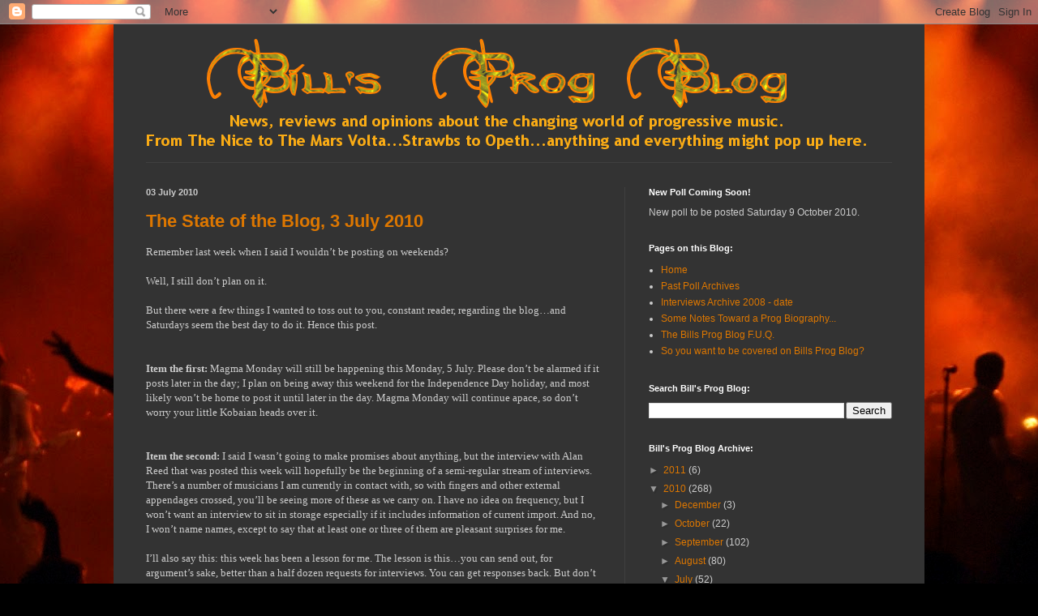

--- FILE ---
content_type: text/html; charset=UTF-8
request_url: https://billsprogblog.blogspot.com/2010/07/state-of-blog-3-july-2010.html
body_size: 15919
content:
<!DOCTYPE html>
<html class='v2' dir='ltr' xmlns='http://www.w3.org/1999/xhtml' xmlns:b='http://www.google.com/2005/gml/b' xmlns:data='http://www.google.com/2005/gml/data' xmlns:expr='http://www.google.com/2005/gml/expr'>
<head>
<link href='https://www.blogger.com/static/v1/widgets/335934321-css_bundle_v2.css' rel='stylesheet' type='text/css'/>
<meta content='IE=EmulateIE7' http-equiv='X-UA-Compatible'/>
<meta content='width=1100' name='viewport'/>
<meta content='text/html; charset=UTF-8' http-equiv='Content-Type'/>
<meta content='blogger' name='generator'/>
<link href='https://billsprogblog.blogspot.com/favicon.ico' rel='icon' type='image/x-icon'/>
<link href='http://billsprogblog.blogspot.com/2010/07/state-of-blog-3-july-2010.html' rel='canonical'/>
<link rel="alternate" type="application/atom+xml" title="Bill&#39;s Prog Blog - Atom" href="https://billsprogblog.blogspot.com/feeds/posts/default" />
<link rel="alternate" type="application/rss+xml" title="Bill&#39;s Prog Blog - RSS" href="https://billsprogblog.blogspot.com/feeds/posts/default?alt=rss" />
<link rel="service.post" type="application/atom+xml" title="Bill&#39;s Prog Blog - Atom" href="https://www.blogger.com/feeds/2199327163012873402/posts/default" />

<link rel="alternate" type="application/atom+xml" title="Bill&#39;s Prog Blog - Atom" href="https://billsprogblog.blogspot.com/feeds/1407636093639245083/comments/default" />
<!--Can't find substitution for tag [blog.ieCssRetrofitLinks]-->
<meta content='http://billsprogblog.blogspot.com/2010/07/state-of-blog-3-july-2010.html' property='og:url'/>
<meta content='The State of the Blog, 3 July 2010' property='og:title'/>
<meta content='Remember last week when I said I wouldn’t be posting on weekends? Well, I still don’t plan on it. But there were a few things I wanted to to...' property='og:description'/>
<title>Bill's Prog Blog: The State of the Blog, 3 July 2010</title>
<style id='page-skin-1' type='text/css'><!--
/*
-----------------------------------------------
Blogger Template Style
Name:     Simple
Designer: Blogger
URL:      www.blogger.com
----------------------------------------------- */
/* Content
----------------------------------------------- */
body {
font: normal normal 12px Arial, Tahoma, Helvetica, FreeSans, sans-serif;
color: #cccccc;
background: #000000 url(//themes.googleusercontent.com/image?id=1wOS1jtDz4vgn6841Nf8pfX4prYOBJLP7x8xW69nAcQd3p9n7WNMbWoHq21cmI900Twg_) no-repeat fixed top center /* Credit: Aguru (http://www.istockphoto.com/googleimages.php?id=1886801&platform=blogger) */;
padding: 0 40px 40px 40px;
}
html body .region-inner {
min-width: 0;
max-width: 100%;
width: auto;
}
h2 {
font-size: 22px;
}
a:link {
text-decoration:none;
color: #dd7700;
}
a:visited {
text-decoration:none;
color: #cc6600;
}
a:hover {
text-decoration:underline;
color: #cc6600;
}
.body-fauxcolumn-outer .fauxcolumn-inner {
background: transparent none repeat scroll top left;
_background-image: none;
}
.body-fauxcolumn-outer .cap-top {
position: absolute;
z-index: 1;
height: 400px;
width: 100%;
}
.body-fauxcolumn-outer .cap-top .cap-left {
width: 100%;
background: transparent none repeat-x scroll top left;
_background-image: none;
}
.content-outer {
-moz-box-shadow: 0 0 40px rgba(0, 0, 0, .15);
-webkit-box-shadow: 0 0 5px rgba(0, 0, 0, .15);
-goog-ms-box-shadow: 0 0 10px #333333;
box-shadow: 0 0 40px rgba(0, 0, 0, .15);
margin-bottom: 1px;
}
.content-inner {
padding: 10px 10px;
}
.content-inner {
background-color: #333333;
}
/* Header
----------------------------------------------- */
.header-outer {
background: transparent none repeat-x scroll 0 -400px;
_background-image: none;
}
.Header h1 {
font: normal bold 42px 'Trebuchet MS', Trebuchet, sans-serif;;
color: #dd7700;
text-shadow: -1px -1px 1px rgba(0, 0, 0, .2);
}
.Header h1 a {
color: #dd7700;
}
.Header .description {
font-size: 140%;
color: #aaaaaa;
}
.header-inner .Header .titlewrapper {
padding: 22px 30px;
}
.header-inner .Header .descriptionwrapper {
padding: 0 30px;
}
/* Tabs
----------------------------------------------- */
.tabs-inner .section:first-child {
border-top: 1px solid #404040;
}
.tabs-inner .section:first-child ul {
margin-top: -1px;
border-top: 1px solid #404040;
border-left: 0 solid #404040;
border-right: 0 solid #404040;
}
.tabs-inner .widget ul {
background: #222222 none repeat-x scroll 0 -800px;
_background-image: none;
border-bottom: 1px solid #404040;
margin-top: 0;
margin-left: -30px;
margin-right: -30px;
}
.tabs-inner .widget li a {
display: inline-block;
padding: .6em 1em;
font: normal normal 14px Arial, Tahoma, Helvetica, FreeSans, sans-serif;
color: #999999;
border-left: 1px solid #333333;
border-right: 0 solid #404040;
}
.tabs-inner .widget li:first-child a {
border-left: none;
}
.tabs-inner .widget li.selected a, .tabs-inner .widget li a:hover {
color: #ffffff;
background-color: #000000;
text-decoration: none;
}
/* Columns
----------------------------------------------- */
.main-outer {
border-top: 0 solid #404040;
}
.fauxcolumn-left-outer .fauxcolumn-inner {
border-right: 1px solid #404040;
}
.fauxcolumn-right-outer .fauxcolumn-inner {
border-left: 1px solid #404040;
}
/* Headings
----------------------------------------------- */
div.widget > h2,
div.widget h2.title {
margin: 0 0 1em 0;
font: normal bold 11px Arial, Tahoma, Helvetica, FreeSans, sans-serif;
color: #ffffff;
}
/* Widgets
----------------------------------------------- */
.widget .zippy {
color: #999999;
text-shadow: 2px 2px 1px rgba(0, 0, 0, .1);
}
.widget .popular-posts ul {
list-style: none;
}
/* Posts
----------------------------------------------- */
h2.date-header {
font: normal bold 11px Arial, Tahoma, Helvetica, FreeSans, sans-serif;
}
.date-header span {
background-color: transparent;
color: #cccccc;
padding: inherit;
letter-spacing: inherit;
margin: inherit;
}
.main-inner {
padding-top: 30px;
padding-bottom: 30px;
}
.main-inner .column-center-inner {
padding: 0 15px;
}
.main-inner .column-center-inner .section {
margin: 0 15px;
}
.post {
margin: 0 0 25px 0;
}
h3.post-title, .comments h4 {
font: normal bold 22px 'Trebuchet MS', Trebuchet, sans-serif;;
margin: .75em 0 0;
}
.post-body {
font-size: 110%;
line-height: 1.4;
position: relative;
}
.post-body img, .post-body .tr-caption-container, .Profile img, .Image img,
.BlogList .item-thumbnail img {
padding: 0;
background: #111111;
border: 1px solid #111111;
-moz-box-shadow: 1px 1px 5px rgba(0, 0, 0, .1);
-webkit-box-shadow: 1px 1px 5px rgba(0, 0, 0, .1);
box-shadow: 1px 1px 5px rgba(0, 0, 0, .1);
}
.post-body img, .post-body .tr-caption-container {
padding: 1px;
}
.post-body .tr-caption-container {
color: #cccccc;
}
.post-body .tr-caption-container img {
padding: 0;
background: transparent;
border: none;
-moz-box-shadow: 0 0 0 rgba(0, 0, 0, .1);
-webkit-box-shadow: 0 0 0 rgba(0, 0, 0, .1);
box-shadow: 0 0 0 rgba(0, 0, 0, .1);
}
.post-header {
margin: 0 0 1.5em;
line-height: 1.6;
font-size: 90%;
}
.post-footer {
margin: 20px -2px 0;
padding: 5px 10px;
color: #888888;
background-color: #303030;
border-bottom: 1px solid #444444;
line-height: 1.6;
font-size: 90%;
}
#comments .comment-author {
padding-top: 1.5em;
border-top: 1px solid #404040;
background-position: 0 1.5em;
}
#comments .comment-author:first-child {
padding-top: 0;
border-top: none;
}
.avatar-image-container {
margin: .2em 0 0;
}
#comments .avatar-image-container img {
border: 1px solid #111111;
}
/* Comments
----------------------------------------------- */
.comments .comments-content .icon.blog-author {
background-repeat: no-repeat;
background-image: url([data-uri]);
}
.comments .comments-content .loadmore a {
border-top: 1px solid #999999;
border-bottom: 1px solid #999999;
}
.comments .comment-thread.inline-thread {
background-color: #303030;
}
.comments .continue {
border-top: 2px solid #999999;
}
/* Accents
---------------------------------------------- */
.section-columns td.columns-cell {
border-left: 1px solid #404040;
}
.blog-pager {
background: transparent none no-repeat scroll top center;
}
.blog-pager-older-link, .home-link,
.blog-pager-newer-link {
background-color: #333333;
padding: 5px;
}
.footer-outer {
border-top: 0 dashed #bbbbbb;
}
/* Mobile
----------------------------------------------- */
body.mobile  {
background-size: auto;
}
.mobile .body-fauxcolumn-outer {
background: transparent none repeat scroll top left;
}
.mobile .body-fauxcolumn-outer .cap-top {
background-size: 100% auto;
}
.mobile .content-outer {
-webkit-box-shadow: 0 0 3px rgba(0, 0, 0, .15);
box-shadow: 0 0 3px rgba(0, 0, 0, .15);
}
.mobile .tabs-inner .widget ul {
margin-left: 0;
margin-right: 0;
}
.mobile .post {
margin: 0;
}
.mobile .main-inner .column-center-inner .section {
margin: 0;
}
.mobile .date-header span {
padding: 0.1em 10px;
margin: 0 -10px;
}
.mobile h3.post-title {
margin: 0;
}
.mobile .blog-pager {
background: transparent none no-repeat scroll top center;
}
.mobile .footer-outer {
border-top: none;
}
.mobile .main-inner, .mobile .footer-inner {
background-color: #333333;
}
.mobile-index-contents {
color: #cccccc;
}
.mobile-link-button {
background-color: #dd7700;
}
.mobile-link-button a:link, .mobile-link-button a:visited {
color: #ffffff;
}
.mobile .tabs-inner .section:first-child {
border-top: none;
}
.mobile .tabs-inner .PageList .widget-content {
background-color: #000000;
color: #ffffff;
border-top: 1px solid #404040;
border-bottom: 1px solid #404040;
}
.mobile .tabs-inner .PageList .widget-content .pagelist-arrow {
border-left: 1px solid #404040;
}

--></style>
<style id='template-skin-1' type='text/css'><!--
body {
min-width: 1000px;
}
.content-outer, .content-fauxcolumn-outer, .region-inner {
min-width: 1000px;
max-width: 1000px;
_width: 1000px;
}
.main-inner .columns {
padding-left: 0;
padding-right: 360px;
}
.main-inner .fauxcolumn-center-outer {
left: 0;
right: 360px;
/* IE6 does not respect left and right together */
_width: expression(this.parentNode.offsetWidth -
parseInt("0") -
parseInt("360px") + 'px');
}
.main-inner .fauxcolumn-left-outer {
width: 0;
}
.main-inner .fauxcolumn-right-outer {
width: 360px;
}
.main-inner .column-left-outer {
width: 0;
right: 100%;
margin-left: -0;
}
.main-inner .column-right-outer {
width: 360px;
margin-right: -360px;
}
#layout {
min-width: 0;
}
#layout .content-outer {
min-width: 0;
width: 800px;
}
#layout .region-inner {
min-width: 0;
width: auto;
}
--></style>
<link href='https://www.blogger.com/dyn-css/authorization.css?targetBlogID=2199327163012873402&amp;zx=5de6554c-30d8-4d41-80da-2296f4687db8' media='none' onload='if(media!=&#39;all&#39;)media=&#39;all&#39;' rel='stylesheet'/><noscript><link href='https://www.blogger.com/dyn-css/authorization.css?targetBlogID=2199327163012873402&amp;zx=5de6554c-30d8-4d41-80da-2296f4687db8' rel='stylesheet'/></noscript>
<meta name='google-adsense-platform-account' content='ca-host-pub-1556223355139109'/>
<meta name='google-adsense-platform-domain' content='blogspot.com'/>

</head>
<body class='loading variant-dark'>
<div class='navbar section' id='navbar'><div class='widget Navbar' data-version='1' id='Navbar1'><script type="text/javascript">
    function setAttributeOnload(object, attribute, val) {
      if(window.addEventListener) {
        window.addEventListener('load',
          function(){ object[attribute] = val; }, false);
      } else {
        window.attachEvent('onload', function(){ object[attribute] = val; });
      }
    }
  </script>
<div id="navbar-iframe-container"></div>
<script type="text/javascript" src="https://apis.google.com/js/platform.js"></script>
<script type="text/javascript">
      gapi.load("gapi.iframes:gapi.iframes.style.bubble", function() {
        if (gapi.iframes && gapi.iframes.getContext) {
          gapi.iframes.getContext().openChild({
              url: 'https://www.blogger.com/navbar/2199327163012873402?po\x3d1407636093639245083\x26origin\x3dhttps://billsprogblog.blogspot.com',
              where: document.getElementById("navbar-iframe-container"),
              id: "navbar-iframe"
          });
        }
      });
    </script><script type="text/javascript">
(function() {
var script = document.createElement('script');
script.type = 'text/javascript';
script.src = '//pagead2.googlesyndication.com/pagead/js/google_top_exp.js';
var head = document.getElementsByTagName('head')[0];
if (head) {
head.appendChild(script);
}})();
</script>
</div></div>
<div class='body-fauxcolumns'>
<div class='fauxcolumn-outer body-fauxcolumn-outer'>
<div class='cap-top'>
<div class='cap-left'></div>
<div class='cap-right'></div>
</div>
<div class='fauxborder-left'>
<div class='fauxborder-right'></div>
<div class='fauxcolumn-inner'>
</div>
</div>
<div class='cap-bottom'>
<div class='cap-left'></div>
<div class='cap-right'></div>
</div>
</div>
</div>
<div class='content'>
<div class='content-fauxcolumns'>
<div class='fauxcolumn-outer content-fauxcolumn-outer'>
<div class='cap-top'>
<div class='cap-left'></div>
<div class='cap-right'></div>
</div>
<div class='fauxborder-left'>
<div class='fauxborder-right'></div>
<div class='fauxcolumn-inner'>
</div>
</div>
<div class='cap-bottom'>
<div class='cap-left'></div>
<div class='cap-right'></div>
</div>
</div>
</div>
<div class='content-outer'>
<div class='content-cap-top cap-top'>
<div class='cap-left'></div>
<div class='cap-right'></div>
</div>
<div class='fauxborder-left content-fauxborder-left'>
<div class='fauxborder-right content-fauxborder-right'></div>
<div class='content-inner'>
<header>
<div class='header-outer'>
<div class='header-cap-top cap-top'>
<div class='cap-left'></div>
<div class='cap-right'></div>
</div>
<div class='fauxborder-left header-fauxborder-left'>
<div class='fauxborder-right header-fauxborder-right'></div>
<div class='region-inner header-inner'>
<div class='header section' id='header'><div class='widget Header' data-version='1' id='Header1'>
<div id='header-inner'>
<a href='https://billsprogblog.blogspot.com/' style='display: block'>
<img alt="Bill&#39;s Prog Blog" height="160px; " id="Header1_headerimg" src="//1.bp.blogspot.com/_fGgxSutPBps/TEDrlgPYS2I/AAAAAAAAAQk/-M8Vw6Vdatk/S1600-R/bpb+logo.png" style="display: block" width="950px; ">
</a>
</div>
</div></div>
</div>
</div>
<div class='header-cap-bottom cap-bottom'>
<div class='cap-left'></div>
<div class='cap-right'></div>
</div>
</div>
</header>
<div class='tabs-outer'>
<div class='tabs-cap-top cap-top'>
<div class='cap-left'></div>
<div class='cap-right'></div>
</div>
<div class='fauxborder-left tabs-fauxborder-left'>
<div class='fauxborder-right tabs-fauxborder-right'></div>
<div class='region-inner tabs-inner'>
<div class='tabs no-items section' id='crosscol'></div>
<div class='tabs no-items section' id='crosscol-overflow'></div>
</div>
</div>
<div class='tabs-cap-bottom cap-bottom'>
<div class='cap-left'></div>
<div class='cap-right'></div>
</div>
</div>
<div class='main-outer'>
<div class='main-cap-top cap-top'>
<div class='cap-left'></div>
<div class='cap-right'></div>
</div>
<div class='fauxborder-left main-fauxborder-left'>
<div class='fauxborder-right main-fauxborder-right'></div>
<div class='region-inner main-inner'>
<div class='columns fauxcolumns'>
<div class='fauxcolumn-outer fauxcolumn-center-outer'>
<div class='cap-top'>
<div class='cap-left'></div>
<div class='cap-right'></div>
</div>
<div class='fauxborder-left'>
<div class='fauxborder-right'></div>
<div class='fauxcolumn-inner'>
</div>
</div>
<div class='cap-bottom'>
<div class='cap-left'></div>
<div class='cap-right'></div>
</div>
</div>
<div class='fauxcolumn-outer fauxcolumn-left-outer'>
<div class='cap-top'>
<div class='cap-left'></div>
<div class='cap-right'></div>
</div>
<div class='fauxborder-left'>
<div class='fauxborder-right'></div>
<div class='fauxcolumn-inner'>
</div>
</div>
<div class='cap-bottom'>
<div class='cap-left'></div>
<div class='cap-right'></div>
</div>
</div>
<div class='fauxcolumn-outer fauxcolumn-right-outer'>
<div class='cap-top'>
<div class='cap-left'></div>
<div class='cap-right'></div>
</div>
<div class='fauxborder-left'>
<div class='fauxborder-right'></div>
<div class='fauxcolumn-inner'>
</div>
</div>
<div class='cap-bottom'>
<div class='cap-left'></div>
<div class='cap-right'></div>
</div>
</div>
<!-- corrects IE6 width calculation -->
<div class='columns-inner'>
<div class='column-center-outer'>
<div class='column-center-inner'>
<div class='main section' id='main'><div class='widget Blog' data-version='1' id='Blog1'>
<div class='blog-posts hfeed'>

          <div class="date-outer">
        
<h2 class='date-header'><span>03 July 2010</span></h2>

          <div class="date-posts">
        
<div class='post-outer'>
<div class='post hentry'>
<a name='1407636093639245083'></a>
<h3 class='post-title entry-title'>
<a href='https://billsprogblog.blogspot.com/2010/07/state-of-blog-3-july-2010.html'>The State of the Blog, 3 July 2010</a>
</h3>
<div class='post-header'>
<div class='post-header-line-1'></div>
</div>
<div class='post-body entry-content'>
<span style="font-family:trebuchet ms;">Remember last week when I said I wouldn&#8217;t be posting on weekends?</span><span style="font-family:trebuchet ms;"><br /><br />Well, I still don&#8217;t plan on it.</span><span style="font-family:trebuchet ms;"><br /><br />But there were a few things I wanted to toss out to you, constant reader, regarding the blog&#8230;and Saturdays seem the best day to do it.  Hence this post.</span><span style="font-weight: bold;font-family:trebuchet ms;" ><br /><br /><br />Item the first: </span><span style="font-family:trebuchet ms;">Magma Monday will still be happening this Monday, 5 July.  Please don&#8217;t be alarmed if it posts later in the day; I plan on being away this weekend for the Independence Day holiday, and most likely won&#8217;t be home to post it until later in the day.  Magma Monday will continue apace, so don&#8217;t worry your little Kobaian heads over it.</span><span style="font-weight: bold;font-family:trebuchet ms;" ><br /><br /><br />Item the second: </span><span style="font-family:trebuchet ms;">I said I wasn&#8217;t going to make promises about anything, but the interview with Alan Reed that was posted this week will hopefully be the beginning of a semi-regular stream of interviews.  There&#8217;s a number of musicians I am currently in contact with, so with fingers and other external appendages crossed, you&#8217;ll be seeing more of these as we carry on.  I have no idea on frequency, but I won&#8217;t want an interview to sit in storage especially if it includes information of current import.  And no, I won&#8217;t name names, except to say that at least one or three of them are pleasant surprises for me.</span><span style="font-family:trebuchet ms;"><br /><br />I&#8217;ll also say this: this week has been a lesson for me.  The lesson is this&#8230;you can send out, for argument&#8217;s sake, better than a half dozen requests for interviews.  You can get responses back.  But don&#8217;t be surprised when you get a mess-load of completed interviews back in the same day.  Again, I&#8217;m not going to name any artists or bands associated, but right now it looks like there&#8217;ll be at least 2 interviews posted next week for your enjoyment.  Meanwhile, I need to ice down my wrists&#8230;repetitive stress is a killer.</span><span style="font-weight: bold;font-family:trebuchet ms;" ><br /><br /><br />Item the third:</span><span style="font-family:trebuchet ms;"> This item will actually end up being a sidebar at some point, but I wanted to get it out there.  Thus:</span><br /><br /><div  style="text-align: center;font-family:trebuchet ms;"><span style="font-weight: bold;">SO YOU WANT TO BE COVERED ON BILL&#8217;S PROG BLOG?</span><span style="font-family:trebuchet ms;"><br /><br /></span><div style="text-align: left;"><span style="font-family:trebuchet ms;">I&#8217;d love make it happen for you!  Here&#8217;s all I ask:</span><span style="font-family:trebuchet ms;"><br /><br />1) Do you have an album that you want reviewed?  Awesome!  I do prefer physical formats, but understand in this day and age that it&#8217;s not always possible.  If all you can do is a download, I&#8217;m fine with that.  BUT!  It has to be the full album&#8230;I won&#8217;t review 2 or 3 tracks of a 12 track release.  I can guarantee you that I won&#8217;t share your music or put it on a P2P network&#8230;I&#8217;m not that kind of person.  In either case (physical or download format) please be able to provide me a decent sized image of the cover&#8230;I like posting that with the review (but obviously small enough so as to be un-usable by people downloading your music elsewhere and so on).  Press info is cool too&#8230;credits, et cetera.  If you have physical media and are willing to send it to me, send me an e-mail (contact information is below) and I&#8217;ll provide you all the info you need.</span><span style="font-weight: bold; font-style: italic;font-family:trebuchet ms;" ><br /><br />PLEASE NOTE: </span><span style="font-style: italic;font-family:trebuchet ms;" >I cannot and will not guarantee a review or coverage.  I will do my best to cover as much material as possible, but please understand that this is an unpaid, part time job for me.  Real life can, and will, intercede.  I&#8217;ll do my best to confirm receipt of your material, and obviously will contact you with link, et cetera, upon posting.  But please be patient.</span><span style="font-family:trebuchet ms;"><br /><br />2) Do you have a video you want me to cover?  Every bit as awesome!  BUT!  I&#8217;ll only accept physical media.  Sorry.  I&#8217;m not going to download a DVD&#8217;s worth of video, and you&#8217;re not going to put it up for download either, most likely.  Just saying.</span><span style="font-family:trebuchet ms;"><br /><br />3) Are you (or a band you are representing) looking for a feature-type article on here (interview, overview, et cetera).  That&#8217;s great too.  I&#8217;ll take any information you can provide me (bios, websites, promo shots, et cetera), and will do my best to work with you or the band to offer timely, incisive coverage.  I don&#8217;t do gratuitous advertising&#8230;you&#8217;ll notice there&#8217;s no monetization on this blog.  I don&#8217;t do pay for play, I don&#8217;t do banner ads (with one exception, which honestly I forgot was still running until I started typing this...it's now gone, and for the record, I wasn't being paid for it), so please don&#8217;t ask me for fluff.  I&#8217;d rather write something deeper than that.  Again, see item one above regarding coverage vs. real life and guarantees thereof.</span><span style="font-family:trebuchet ms;"><br /><br />If I haven&#8217;t scared you off at this point, then excellent!  All you need to do is drop me an e-mail at bill(dot)knispel(at)gmail(dot)com (and I am sure you know what to do with the stuff in parentheses, right?) with a subject line referencing this blog and what you&#8217;re looking for (review, interview, band feature, et cetera), and we&#8217;ll figure out what we can do!</span><span style="font-weight: bold;font-family:trebuchet ms;" ><br /><br /><br />Item the fourth, and definitely last:</span><span style="font-family:trebuchet ms;"> I hope any and all of you reading out there, who celebrate Independence Day (also known as the Day of Blowing off Fingers With Illegal Bottle Rockets), celebrate it in a safe and healthy way.  Have good food.  Enjoy something good to drink&#8230;but if you do, don&#8217;t drive.  And don&#8217;t blow your fingers off with illegal bottle rockets.  Go watch some professionals do it right.</span><span style="font-family:trebuchet ms;"><br /><br />See you all on the Fifth, preferably in one piece.</span><br /></div></div>
<div style='clear: both;'></div>
</div>
<div class='post-footer'>
<div class='post-footer-line post-footer-line-1'><span class='post-author vcard'>
Posted by
<span class='fn'>Bill K.</span>
</span>
<span class='post-timestamp'>
at
<a class='timestamp-link' href='https://billsprogblog.blogspot.com/2010/07/state-of-blog-3-july-2010.html' rel='bookmark' title='permanent link'><abbr class='published' title='2010-07-03T09:51:00-04:00'>9:51&#8239;AM</abbr></a>
</span>
<span class='post-comment-link'>
</span>
<span class='post-icons'>
<span class='item-action'>
<a href='https://www.blogger.com/email-post/2199327163012873402/1407636093639245083' title='Email Post'>
<img alt="" class="icon-action" height="13" src="//img1.blogblog.com/img/icon18_email.gif" width="18">
</a>
</span>
<span class='item-control blog-admin pid-1125088538'>
<a href='https://www.blogger.com/post-edit.g?blogID=2199327163012873402&postID=1407636093639245083&from=pencil' title='Edit Post'>
<img alt='' class='icon-action' height='18' src='https://resources.blogblog.com/img/icon18_edit_allbkg.gif' width='18'/>
</a>
</span>
</span>
<div class='post-share-buttons'>
<a class='goog-inline-block share-button sb-email' href='https://www.blogger.com/share-post.g?blogID=2199327163012873402&postID=1407636093639245083&target=email' target='_blank' title='Email This'><span class='share-button-link-text'>Email This</span></a><a class='goog-inline-block share-button sb-blog' href='https://www.blogger.com/share-post.g?blogID=2199327163012873402&postID=1407636093639245083&target=blog' onclick='window.open(this.href, "_blank", "height=270,width=475"); return false;' target='_blank' title='BlogThis!'><span class='share-button-link-text'>BlogThis!</span></a><a class='goog-inline-block share-button sb-twitter' href='https://www.blogger.com/share-post.g?blogID=2199327163012873402&postID=1407636093639245083&target=twitter' target='_blank' title='Share to X'><span class='share-button-link-text'>Share to X</span></a><a class='goog-inline-block share-button sb-facebook' href='https://www.blogger.com/share-post.g?blogID=2199327163012873402&postID=1407636093639245083&target=facebook' onclick='window.open(this.href, "_blank", "height=430,width=640"); return false;' target='_blank' title='Share to Facebook'><span class='share-button-link-text'>Share to Facebook</span></a><a class='goog-inline-block share-button sb-pinterest' href='https://www.blogger.com/share-post.g?blogID=2199327163012873402&postID=1407636093639245083&target=pinterest' target='_blank' title='Share to Pinterest'><span class='share-button-link-text'>Share to Pinterest</span></a>
</div>
</div>
<div class='post-footer-line post-footer-line-2'><span class='post-labels'>
Labels:
<a href='https://billsprogblog.blogspot.com/search/label/blog%20news' rel='tag'>blog news</a>
</span>
</div>
<div class='post-footer-line post-footer-line-3'><span class='reaction-buttons'>
</span>
</div>
</div>
</div>
<div class='comments' id='comments'>
<a name='comments'></a>
<h4>No comments:</h4>
<div id='Blog1_comments-block-wrapper'>
<dl class='avatar-comment-indent' id='comments-block'>
</dl>
</div>
<p class='comment-footer'>
<a href='https://www.blogger.com/comment/fullpage/post/2199327163012873402/1407636093639245083' onclick=''>Post a Comment</a>
</p>
</div>
</div>

        </div></div>
      
</div>
<div class='blog-pager' id='blog-pager'>
<span id='blog-pager-newer-link'>
<a class='blog-pager-newer-link' href='https://billsprogblog.blogspot.com/2010/07/magma-monday-2.html' id='Blog1_blog-pager-newer-link' title='Newer Post'>Newer Post</a>
</span>
<span id='blog-pager-older-link'>
<a class='blog-pager-older-link' href='https://billsprogblog.blogspot.com/2010/07/berends-brothers-band-concerts-july.html' id='Blog1_blog-pager-older-link' title='Older Post'>Older Post</a>
</span>
<a class='home-link' href='https://billsprogblog.blogspot.com/'>Home</a>
</div>
<div class='clear'></div>
<div class='post-feeds'>
<div class='feed-links'>
Subscribe to:
<a class='feed-link' href='https://billsprogblog.blogspot.com/feeds/1407636093639245083/comments/default' target='_blank' type='application/atom+xml'>Post Comments (Atom)</a>
</div>
</div>
</div></div>
</div>
</div>
<div class='column-left-outer'>
<div class='column-left-inner'>
<aside>
</aside>
</div>
</div>
<div class='column-right-outer'>
<div class='column-right-inner'>
<aside>
<div class='sidebar section' id='sidebar-right-1'><div class='widget Text' data-version='1' id='Text2'>
<h2 class='title'>New Poll Coming Soon!</h2>
<div class='widget-content'>
New poll to be posted Saturday 9 October 2010.<br />
</div>
<div class='clear'></div>
</div><div class='widget PageList' data-version='1' id='PageList1'>
<h2>Pages on this Blog:</h2>
<div class='widget-content'>
<ul>
<li>
<a href='https://billsprogblog.blogspot.com/'>Home</a>
</li>
<li>
<a href='https://billsprogblog.blogspot.com/p/past-poll-archives.html'>Past Poll Archives</a>
</li>
<li>
<a href='https://billsprogblog.blogspot.com/p/interviews-archive-2008-date.html'>Interviews Archive 2008 - date</a>
</li>
<li>
<a href='https://billsprogblog.blogspot.com/p/some-notes-toward-prog-biography.html'>Some Notes Toward a Prog Biography...</a>
</li>
<li>
<a href='https://billsprogblog.blogspot.com/p/bpb-fuq.html'>The Bills Prog Blog F.U.Q.</a>
</li>
<li>
<a href='https://billsprogblog.blogspot.com/p/so-you-want-to-be-covered-on-bills-prog.html'>So you want to be covered on Bills Prog Blog?</a>
</li>
</ul>
<div class='clear'></div>
</div>
</div><div class='widget BlogSearch' data-version='1' id='BlogSearch1'>
<h2 class='title'>Search Bill's Prog Blog:</h2>
<div class='widget-content'>
<div id='BlogSearch1_form'>
<form action='https://billsprogblog.blogspot.com/search' class='gsc-search-box' target='_top'>
<table cellpadding='0' cellspacing='0' class='gsc-search-box'>
<tbody>
<tr>
<td class='gsc-input'>
<input autocomplete='off' class='gsc-input' name='q' size='10' title='search' type='text' value=''/>
</td>
<td class='gsc-search-button'>
<input class='gsc-search-button' title='search' type='submit' value='Search'/>
</td>
</tr>
</tbody>
</table>
</form>
</div>
</div>
<div class='clear'></div>
</div><div class='widget BlogArchive' data-version='1' id='BlogArchive1'>
<h2>Bill's Prog Blog Archive:</h2>
<div class='widget-content'>
<div id='ArchiveList'>
<div id='BlogArchive1_ArchiveList'>
<ul class='hierarchy'>
<li class='archivedate collapsed'>
<a class='toggle' href='javascript:void(0)'>
<span class='zippy'>

        &#9658;&#160;
      
</span>
</a>
<a class='post-count-link' href='https://billsprogblog.blogspot.com/2011/'>
2011
</a>
<span class='post-count' dir='ltr'>(6)</span>
<ul class='hierarchy'>
<li class='archivedate collapsed'>
<a class='toggle' href='javascript:void(0)'>
<span class='zippy'>

        &#9658;&#160;
      
</span>
</a>
<a class='post-count-link' href='https://billsprogblog.blogspot.com/2011/01/'>
January
</a>
<span class='post-count' dir='ltr'>(6)</span>
</li>
</ul>
</li>
</ul>
<ul class='hierarchy'>
<li class='archivedate expanded'>
<a class='toggle' href='javascript:void(0)'>
<span class='zippy toggle-open'>

        &#9660;&#160;
      
</span>
</a>
<a class='post-count-link' href='https://billsprogblog.blogspot.com/2010/'>
2010
</a>
<span class='post-count' dir='ltr'>(268)</span>
<ul class='hierarchy'>
<li class='archivedate collapsed'>
<a class='toggle' href='javascript:void(0)'>
<span class='zippy'>

        &#9658;&#160;
      
</span>
</a>
<a class='post-count-link' href='https://billsprogblog.blogspot.com/2010/12/'>
December
</a>
<span class='post-count' dir='ltr'>(3)</span>
</li>
</ul>
<ul class='hierarchy'>
<li class='archivedate collapsed'>
<a class='toggle' href='javascript:void(0)'>
<span class='zippy'>

        &#9658;&#160;
      
</span>
</a>
<a class='post-count-link' href='https://billsprogblog.blogspot.com/2010/10/'>
October
</a>
<span class='post-count' dir='ltr'>(22)</span>
</li>
</ul>
<ul class='hierarchy'>
<li class='archivedate collapsed'>
<a class='toggle' href='javascript:void(0)'>
<span class='zippy'>

        &#9658;&#160;
      
</span>
</a>
<a class='post-count-link' href='https://billsprogblog.blogspot.com/2010/09/'>
September
</a>
<span class='post-count' dir='ltr'>(102)</span>
</li>
</ul>
<ul class='hierarchy'>
<li class='archivedate collapsed'>
<a class='toggle' href='javascript:void(0)'>
<span class='zippy'>

        &#9658;&#160;
      
</span>
</a>
<a class='post-count-link' href='https://billsprogblog.blogspot.com/2010/08/'>
August
</a>
<span class='post-count' dir='ltr'>(80)</span>
</li>
</ul>
<ul class='hierarchy'>
<li class='archivedate expanded'>
<a class='toggle' href='javascript:void(0)'>
<span class='zippy toggle-open'>

        &#9660;&#160;
      
</span>
</a>
<a class='post-count-link' href='https://billsprogblog.blogspot.com/2010/07/'>
July
</a>
<span class='post-count' dir='ltr'>(52)</span>
<ul class='posts'>
<li><a href='https://billsprogblog.blogspot.com/2010/07/esoteric-records-augustseptember.html'>Esoteric Records August/September release schedule</a></li>
<li><a href='https://billsprogblog.blogspot.com/2010/07/cd-review-strawbs-broken-hearted-bride.html'>CD REVIEW: Strawbs - The Broken Hearted Bride (200...</a></li>
<li><a href='https://billsprogblog.blogspot.com/2010/07/king-crimson-islands-and-poseidon.html'>King Crimson: Islands and Poseidon reissue details</a></li>
<li><a href='https://billsprogblog.blogspot.com/2010/07/dvd-review-rush-beyond-lighted-stage.html'>DVD REVIEW: Rush - Beyond the Lighted Stage</a></li>
<li><a href='https://billsprogblog.blogspot.com/2010/07/plans-underway-for-zappa-dedication-and.html'>Plans underway for Zappa dedication and tribute co...</a></li>
<li><a href='https://billsprogblog.blogspot.com/2010/07/cd-review-relocator-relocator-2010.html'>CD REVIEW: Relocator - Relocator (2010, private la...</a></li>
<li><a href='https://billsprogblog.blogspot.com/2010/07/cd-review-viima-ajatuksia-maailman.html'>CD REVIEW: Viima - Ajatuksia Maailman Laidalta (20...</a></li>
<li><a href='https://billsprogblog.blogspot.com/2010/07/10-questions-withbill-berends.html'>10 Questions with...Bill Berends</a></li>
<li><a href='https://billsprogblog.blogspot.com/2010/07/freakshow-artrock-festival-2010-part-ii.html'>Freakshow Artrock Festival 2010 - Part II announced</a></li>
<li><a href='https://billsprogblog.blogspot.com/2010/07/magma-monday-5.html'>Magma Monday 5</a></li>
<li><a href='https://billsprogblog.blogspot.com/2010/07/frogg-cafe-belgian-boogie-board-full.html'>Frogg Café: Belgian Boogie Board full score now av...</a></li>
<li><a href='https://billsprogblog.blogspot.com/2010/07/enid-letter-from-robert-john-godfrey.html'>THE ENID: a letter from Robert John Godfrey</a></li>
<li><a href='https://billsprogblog.blogspot.com/2010/07/state-of-blog-24-july-2010.html'>The State of the Blog, 24 July 2010</a></li>
<li><a href='https://billsprogblog.blogspot.com/2010/07/iq-wake-25th-anniversary-edition-ready.html'>IQ: The Wake 25th Anniversary Edition ready for order</a></li>
<li><a href='https://billsprogblog.blogspot.com/2010/07/cd-review-mars-hollow-mars-hollow-10t.html'>CD REVIEW: Mars Hollow - Mars Hollow (10T Records,...</a></li>
<li><a href='https://billsprogblog.blogspot.com/2010/07/cd-review-frogg-cafe-safenzee-diaries.html'>CD REVIEW: Frogg Café  - The Safenzee Diaries (200...</a></li>
<li><a href='https://billsprogblog.blogspot.com/2010/07/frogg-cafe-day-continuesbelgian-boogie.html'>Frogg Café day continues...Belgian Boogie Board sc...</a></li>
<li><a href='https://billsprogblog.blogspot.com/2010/07/cd-review-frogg-cafe-bateless-edge-2010.html'>CD REVIEW: Frogg Café - Bateless Edge (2010, 10T R...</a></li>
<li><a href='https://billsprogblog.blogspot.com/2010/07/opeth-in-live-concert-at-royal-albert.html'>OPETH: In Live Concert at the Royal Albert Hall du...</a></li>
<li><a href='https://billsprogblog.blogspot.com/2010/07/cddvd-review-cabezas-de-cera-cdc-live.html'>CD/DVD REVIEW: Cabezas de Cera - CDC Live USA</a></li>
<li><a href='https://billsprogblog.blogspot.com/2010/07/flash-to-play-progday-2010.html'>FLASH to play Progday 2010</a></li>
<li><a href='https://billsprogblog.blogspot.com/2010/07/cd-review-fen-trials-out-of-gloom.html'>CD REVIEW: Fen - Trails out of Gloom (Ripple Music...</a></li>
<li><a href='https://billsprogblog.blogspot.com/2010/07/new-steve-morse-album-forthcoming-press.html'>New Steve Morse album forthcoming (press release)</a></li>
<li><a href='https://billsprogblog.blogspot.com/2010/07/magma-monday-4-theusz-hamtaahk.html'>Magma Monday 4: Theusz Hamtaahk</a></li>
<li><a href='https://billsprogblog.blogspot.com/2010/07/state-of-blog-17-july-2010.html'>The State of the Blog, 17 July 2010</a></li>
<li><a href='https://billsprogblog.blogspot.com/2010/07/district-97-to-play-rosfest-2011.html'>District 97 to play RosFest 2011</a></li>
<li><a href='https://billsprogblog.blogspot.com/2010/07/cyndee-lee-rule-news-concerts-new-tune.html'>Cyndee Lee Rule news: concerts, new tune</a></li>
<li><a href='https://billsprogblog.blogspot.com/2010/07/some-brief-thoughts-on-prog-rock.html'>Some brief thoughts on Prog Rock Britannia - An Ob...</a></li>
<li><a href='https://billsprogblog.blogspot.com/2010/07/day-of-prog-in-pittsburgh-pa.html'>A Day of Prog in Pittsburgh PA</a></li>
<li><a href='https://billsprogblog.blogspot.com/2010/07/k2-signs-with-magna-carta-new-album-due.html'>K2 signs with Magna Carta; new album due in September</a></li>
<li><a href='https://billsprogblog.blogspot.com/2010/07/cd-review-enid-journeys-end-2010.html'>CD REVIEW: The Enid - Journey&#39;s End (2010, Enidiwo...</a></li>
<li><a href='https://billsprogblog.blogspot.com/2010/07/more-than-10-questions-withdistrict-97.html'>(More than) 10 questions with...District 97</a></li>
<li><a href='https://billsprogblog.blogspot.com/2010/07/stretch-summer-2010-tour-dates.html'>Stretch -  Summer 2010 tour dates</a></li>
<li><a href='https://billsprogblog.blogspot.com/2010/07/riding-rock-and-roll-school-bus-to-iron.html'>Riding the rock and roll school bus to Iron Maiden...</a></li>
<li><a href='https://billsprogblog.blogspot.com/2010/07/guest-concert-review-hackettrenaissance.html'>GUEST CONCERT REVIEW: Hackett/Renaissance in conce...</a></li>
<li><a href='https://billsprogblog.blogspot.com/2010/07/magma-monday-3.html'>Magma Monday 3</a></li>
<li><a href='https://billsprogblog.blogspot.com/2010/07/state-of-blog-10-july-2010.html'>The State of the Blog, 10 July 2010</a></li>
<li><a href='https://billsprogblog.blogspot.com/2010/07/district-97-live-videos.html'>District 97 live videos</a></li>
<li><a href='https://billsprogblog.blogspot.com/2010/07/cd-review-trey-gunn-modulator-2010-7d.html'>CD REVIEW: Trey Gunn - Modulator (2010, 7D Media)</a></li>
<li><a href='https://billsprogblog.blogspot.com/2010/07/nearfest-tradition-continues-im-in-it.html'>NEARfest: the tradition continues (I&#39;m in it!)</a></li>
<li><a href='https://billsprogblog.blogspot.com/2010/07/10-questions-withandy-sussman.html'>10 questions with...Andy Sussman</a></li>
<li><a href='https://billsprogblog.blogspot.com/2010/07/few-brief-news-bits.html'>A few brief news bits</a></li>
<li><a href='https://billsprogblog.blogspot.com/2010/07/cd-review-enid-arise-and-shine-2009.html'>CD REVIEW: The Enid - Arise and Shine (2009, Enidi...</a></li>
<li><a href='https://billsprogblog.blogspot.com/2010/07/some-brief-thoughts-about-upcoming.html'>Some brief thoughts about the upcoming Dream Theat...</a></li>
<li><a href='https://billsprogblog.blogspot.com/2010/07/cd-review-rpwl-gentle-art-of-music-2010.html'>CD REVIEW: RPWL - The Gentle Art of Music (2010, G...</a></li>
<li><a href='https://billsprogblog.blogspot.com/2010/07/magma-monday-2.html'>Magma Monday 2</a></li>
<li><a href='https://billsprogblog.blogspot.com/2010/07/state-of-blog-3-july-2010.html'>The State of the Blog, 3 July 2010</a></li>
<li><a href='https://billsprogblog.blogspot.com/2010/07/berends-brothers-band-concerts-july.html'>Berends Brothers Band concerts July 2010</a></li>
<li><a href='https://billsprogblog.blogspot.com/2010/07/spocks-beard-euro-tour-2010-dates.html'>Spock&#39;s Beard Euro Tour 2010 dates (EDITED 12:45 PM)</a></li>
<li><a href='https://billsprogblog.blogspot.com/2010/07/insideout-artists-tour-dates.html'>InsideOut artists tour dates</a></li>
<li><a href='https://billsprogblog.blogspot.com/2010/07/cuneiform-records-artist-tour-dates.html'>Cuneiform Records artist tour dates: July 2010</a></li>
<li><a href='https://billsprogblog.blogspot.com/2010/07/cd-review-hawkwind-blood-of-earth-2010.html'>CD REVIEW: Hawkwind - Blood of the Earth (2010, Ea...</a></li>
</ul>
</li>
</ul>
<ul class='hierarchy'>
<li class='archivedate collapsed'>
<a class='toggle' href='javascript:void(0)'>
<span class='zippy'>

        &#9658;&#160;
      
</span>
</a>
<a class='post-count-link' href='https://billsprogblog.blogspot.com/2010/06/'>
June
</a>
<span class='post-count' dir='ltr'>(9)</span>
</li>
</ul>
</li>
</ul>
<ul class='hierarchy'>
<li class='archivedate collapsed'>
<a class='toggle' href='javascript:void(0)'>
<span class='zippy'>

        &#9658;&#160;
      
</span>
</a>
<a class='post-count-link' href='https://billsprogblog.blogspot.com/2009/'>
2009
</a>
<span class='post-count' dir='ltr'>(134)</span>
<ul class='hierarchy'>
<li class='archivedate collapsed'>
<a class='toggle' href='javascript:void(0)'>
<span class='zippy'>

        &#9658;&#160;
      
</span>
</a>
<a class='post-count-link' href='https://billsprogblog.blogspot.com/2009/12/'>
December
</a>
<span class='post-count' dir='ltr'>(1)</span>
</li>
</ul>
<ul class='hierarchy'>
<li class='archivedate collapsed'>
<a class='toggle' href='javascript:void(0)'>
<span class='zippy'>

        &#9658;&#160;
      
</span>
</a>
<a class='post-count-link' href='https://billsprogblog.blogspot.com/2009/11/'>
November
</a>
<span class='post-count' dir='ltr'>(11)</span>
</li>
</ul>
<ul class='hierarchy'>
<li class='archivedate collapsed'>
<a class='toggle' href='javascript:void(0)'>
<span class='zippy'>

        &#9658;&#160;
      
</span>
</a>
<a class='post-count-link' href='https://billsprogblog.blogspot.com/2009/08/'>
August
</a>
<span class='post-count' dir='ltr'>(2)</span>
</li>
</ul>
<ul class='hierarchy'>
<li class='archivedate collapsed'>
<a class='toggle' href='javascript:void(0)'>
<span class='zippy'>

        &#9658;&#160;
      
</span>
</a>
<a class='post-count-link' href='https://billsprogblog.blogspot.com/2009/07/'>
July
</a>
<span class='post-count' dir='ltr'>(6)</span>
</li>
</ul>
<ul class='hierarchy'>
<li class='archivedate collapsed'>
<a class='toggle' href='javascript:void(0)'>
<span class='zippy'>

        &#9658;&#160;
      
</span>
</a>
<a class='post-count-link' href='https://billsprogblog.blogspot.com/2009/06/'>
June
</a>
<span class='post-count' dir='ltr'>(26)</span>
</li>
</ul>
<ul class='hierarchy'>
<li class='archivedate collapsed'>
<a class='toggle' href='javascript:void(0)'>
<span class='zippy'>

        &#9658;&#160;
      
</span>
</a>
<a class='post-count-link' href='https://billsprogblog.blogspot.com/2009/04/'>
April
</a>
<span class='post-count' dir='ltr'>(28)</span>
</li>
</ul>
<ul class='hierarchy'>
<li class='archivedate collapsed'>
<a class='toggle' href='javascript:void(0)'>
<span class='zippy'>

        &#9658;&#160;
      
</span>
</a>
<a class='post-count-link' href='https://billsprogblog.blogspot.com/2009/03/'>
March
</a>
<span class='post-count' dir='ltr'>(30)</span>
</li>
</ul>
<ul class='hierarchy'>
<li class='archivedate collapsed'>
<a class='toggle' href='javascript:void(0)'>
<span class='zippy'>

        &#9658;&#160;
      
</span>
</a>
<a class='post-count-link' href='https://billsprogblog.blogspot.com/2009/02/'>
February
</a>
<span class='post-count' dir='ltr'>(29)</span>
</li>
</ul>
<ul class='hierarchy'>
<li class='archivedate collapsed'>
<a class='toggle' href='javascript:void(0)'>
<span class='zippy'>

        &#9658;&#160;
      
</span>
</a>
<a class='post-count-link' href='https://billsprogblog.blogspot.com/2009/01/'>
January
</a>
<span class='post-count' dir='ltr'>(1)</span>
</li>
</ul>
</li>
</ul>
<ul class='hierarchy'>
<li class='archivedate collapsed'>
<a class='toggle' href='javascript:void(0)'>
<span class='zippy'>

        &#9658;&#160;
      
</span>
</a>
<a class='post-count-link' href='https://billsprogblog.blogspot.com/2008/'>
2008
</a>
<span class='post-count' dir='ltr'>(319)</span>
<ul class='hierarchy'>
<li class='archivedate collapsed'>
<a class='toggle' href='javascript:void(0)'>
<span class='zippy'>

        &#9658;&#160;
      
</span>
</a>
<a class='post-count-link' href='https://billsprogblog.blogspot.com/2008/12/'>
December
</a>
<span class='post-count' dir='ltr'>(9)</span>
</li>
</ul>
<ul class='hierarchy'>
<li class='archivedate collapsed'>
<a class='toggle' href='javascript:void(0)'>
<span class='zippy'>

        &#9658;&#160;
      
</span>
</a>
<a class='post-count-link' href='https://billsprogblog.blogspot.com/2008/11/'>
November
</a>
<span class='post-count' dir='ltr'>(48)</span>
</li>
</ul>
<ul class='hierarchy'>
<li class='archivedate collapsed'>
<a class='toggle' href='javascript:void(0)'>
<span class='zippy'>

        &#9658;&#160;
      
</span>
</a>
<a class='post-count-link' href='https://billsprogblog.blogspot.com/2008/10/'>
October
</a>
<span class='post-count' dir='ltr'>(58)</span>
</li>
</ul>
<ul class='hierarchy'>
<li class='archivedate collapsed'>
<a class='toggle' href='javascript:void(0)'>
<span class='zippy'>

        &#9658;&#160;
      
</span>
</a>
<a class='post-count-link' href='https://billsprogblog.blogspot.com/2008/09/'>
September
</a>
<span class='post-count' dir='ltr'>(27)</span>
</li>
</ul>
<ul class='hierarchy'>
<li class='archivedate collapsed'>
<a class='toggle' href='javascript:void(0)'>
<span class='zippy'>

        &#9658;&#160;
      
</span>
</a>
<a class='post-count-link' href='https://billsprogblog.blogspot.com/2008/07/'>
July
</a>
<span class='post-count' dir='ltr'>(11)</span>
</li>
</ul>
<ul class='hierarchy'>
<li class='archivedate collapsed'>
<a class='toggle' href='javascript:void(0)'>
<span class='zippy'>

        &#9658;&#160;
      
</span>
</a>
<a class='post-count-link' href='https://billsprogblog.blogspot.com/2008/06/'>
June
</a>
<span class='post-count' dir='ltr'>(40)</span>
</li>
</ul>
<ul class='hierarchy'>
<li class='archivedate collapsed'>
<a class='toggle' href='javascript:void(0)'>
<span class='zippy'>

        &#9658;&#160;
      
</span>
</a>
<a class='post-count-link' href='https://billsprogblog.blogspot.com/2008/05/'>
May
</a>
<span class='post-count' dir='ltr'>(25)</span>
</li>
</ul>
<ul class='hierarchy'>
<li class='archivedate collapsed'>
<a class='toggle' href='javascript:void(0)'>
<span class='zippy'>

        &#9658;&#160;
      
</span>
</a>
<a class='post-count-link' href='https://billsprogblog.blogspot.com/2008/04/'>
April
</a>
<span class='post-count' dir='ltr'>(29)</span>
</li>
</ul>
<ul class='hierarchy'>
<li class='archivedate collapsed'>
<a class='toggle' href='javascript:void(0)'>
<span class='zippy'>

        &#9658;&#160;
      
</span>
</a>
<a class='post-count-link' href='https://billsprogblog.blogspot.com/2008/03/'>
March
</a>
<span class='post-count' dir='ltr'>(27)</span>
</li>
</ul>
<ul class='hierarchy'>
<li class='archivedate collapsed'>
<a class='toggle' href='javascript:void(0)'>
<span class='zippy'>

        &#9658;&#160;
      
</span>
</a>
<a class='post-count-link' href='https://billsprogblog.blogspot.com/2008/02/'>
February
</a>
<span class='post-count' dir='ltr'>(43)</span>
</li>
</ul>
<ul class='hierarchy'>
<li class='archivedate collapsed'>
<a class='toggle' href='javascript:void(0)'>
<span class='zippy'>

        &#9658;&#160;
      
</span>
</a>
<a class='post-count-link' href='https://billsprogblog.blogspot.com/2008/01/'>
January
</a>
<span class='post-count' dir='ltr'>(2)</span>
</li>
</ul>
</li>
</ul>
</div>
</div>
<div class='clear'></div>
</div>
</div></div>
<table border='0' cellpadding='0' cellspacing='0' class='section-columns columns-2'>
<tbody>
<tr>
<td class='first columns-cell'>
<div class='sidebar section' id='sidebar-right-2-1'><div class='widget Text' data-version='1' id='Text1'>
<div class='widget-content'>
Just a few small slideshows of concert photos I've taken in the past...<br />
</div>
<div class='clear'></div>
</div><div class='widget LinkList' data-version='1' id='LinkList2'>
<h2>Prog and Other Music Blogs:</h2>
<div class='widget-content'>
<ul>
<li><a href='http://progmistress.wordpress.com/'>Fire of Unknown Origin</a></li>
<li><a href='http://kohntarkosz.blogspot.com/'>Kohntarkosz - Magma/Zeuhl</a></li>
<li><a href='http://thenears.blogspot.com/'>New England Art Rock Society</a></li>
<li><a href='http://www.progrockmusictalk.com/'>Prog Rock Music Talk</a></li>
<li><a href='http://trianglewaves-musica.blogspot.com/'>Music...what else?</a></li>
<li><a href='http://unencumberedmusicreviews.blogspot.com/'>Unencumbered Music Reviews</a></li>
</ul>
<div class='clear'></div>
</div>
</div><div class='widget LinkList' data-version='1' id='LinkList1'>
<h2>Other Blogs of Note</h2>
<div class='widget-content'>
<ul>
<li><a href='http://bigtony.blogspot.com/'>Big Tony's Brain Dump</a></li>
<li><a href='http://erichisdead.blogspot.com/'>Delineation</a></li>
<li><a href='http://corwyn.blogspot.com/'>Musings and Meanderings</a></li>
<li><a href='http://prjt2501.livejournal.com/'>My personal blog (mostly private)</a></li>
<li><a href='http://fzdolfan.blogspot.com/'>Raw Unbridled Buffoonery</a></li>
</ul>
<div class='clear'></div>
</div>
</div></div>
</td>
<td class='columns-cell'>
<div class='sidebar section' id='sidebar-right-2-2'><div class='widget Profile' data-version='1' id='Profile1'>
<h2>About Me</h2>
<div class='widget-content'>
<a href='https://www.blogger.com/profile/15307060382874039990'><img alt='My photo' class='profile-img' height='80' src='//blogger.googleusercontent.com/img/b/R29vZ2xl/AVvXsEizKEPBUMgs9Y_pm32fkXwVeUgbfqNwBVVXB2zrYW2DkRb2EsCHbU0c0PY-LitwkfVtdW-nhCrcQiuuHOQWdDA6mwxyXgQcgaZNd2UYpRHMN1TNLBFMSH8dM_KjOKHRsIs/s220/1332283638_l.jpg' width='80'/></a>
<dl class='profile-datablock'>
<dt class='profile-data'>
<a class='profile-name-link g-profile' href='https://www.blogger.com/profile/15307060382874039990' rel='author' style='background-image: url(//www.blogger.com/img/logo-16.png);'>
Bill K.
</a>
</dt>
<dd class='profile-data'>Milford, NJ, United States</dd>
</dl>
<a class='profile-link' href='https://www.blogger.com/profile/15307060382874039990' rel='author'>View my complete profile</a>
<div class='clear'></div>
</div>
</div><div class='widget TextList' data-version='1' id='TextList1'>
<h2>Bands I am Currently Digging</h2>
<div class='widget-content'>
<ul>
<li>Advent</li>
<li>After Crying</li>
<li>Alan Reed</li>
<li>Anekdoten</li>
<li>Anglagard</li>
<li>Ayreon</li>
<li>Banco del Mutuo Soccorso</li>
<li>Beardfish</li>
<li>Camel</li>
<li>Caravan</li>
<li>Celtic Frost</li>
<li>Craft</li>
<li>discipline.</li>
<li>District 97</li>
<li>Dream Theater</li>
<li>echolyn</li>
<li>Emperor</li>
<li>Enid</li>
<li>Enslaved</li>
<li>Etron Fou Leloublan</li>
<li>Finntroll</li>
<li>Forgas Band Phenomenon</li>
<li>Frogg Cafe</li>
<li>Genesis</li>
<li>Goblin</li>
<li>Gong</li>
<li>Gryphon</li>
<li>Guapo</li>
<li>Harmonium</li>
<li>Hawkwind</li>
<li>Hidria Spacefolk</li>
<li>IQ</li>
<li>Iron Maiden</li>
<li>Isildur's Bane</li>
<li>Jethro Tull</li>
<li>Kansas</li>
<li>KBB</li>
<li>Kenso</li>
<li>King Crimson</li>
<li>Le Orme</li>
<li>Led Zeppelin</li>
<li>Magma</li>
<li>Mahavishnu Orchestra</li>
<li>Marillion</li>
<li>Mars Hollow</li>
<li>Mastermind</li>
<li>Mirthrandir</li>
<li>Moraine</li>
<li>Nektar</li>
<li>One Shot</li>
<li>Opeth</li>
<li>Pallas</li>
<li>Phideaux</li>
<li>Porcupine Tree</li>
<li>Premiata Forneria Marconi</li>
<li>Present</li>
<li>Pure Reason Revolution</li>
<li>Quantum Fantay</li>
<li>Robin Taylor</li>
<li>Secret Green</li>
<li>Skeletonbreath</li>
<li>Strawbs</li>
<li>Stretch</li>
<li>Syd Barrett</li>
<li>Taylor's Free Universe</li>
<li>Taylor's Universe</li>
<li>The Rebel Wheel</li>
<li>The Red Masque</li>
<li>The Tangent</li>
<li>Therion</li>
<li>Triptykon</li>
<li>Univers Zero</li>
<li>Van der Graaf Generator</li>
<li>Viima</li>
<li>White Willow</li>
<li>Wishbone Ash</li>
<li>Yes</li>
<li>Yezda Urfa</li>
<li>Zappa</li>
</ul>
<div class='clear'></div>
</div>
</div><div class='widget Subscribe' data-version='1' id='Subscribe1'>
<div style='white-space:nowrap'>
<h2 class='title'>Subscribe To This Blog:</h2>
<div class='widget-content'>
<div class='subscribe-wrapper subscribe-type-POST'>
<div class='subscribe expanded subscribe-type-POST' id='SW_READER_LIST_Subscribe1POST' style='display:none;'>
<div class='top'>
<span class='inner' onclick='return(_SW_toggleReaderList(event, "Subscribe1POST"));'>
<img class='subscribe-dropdown-arrow' src='https://resources.blogblog.com/img/widgets/arrow_dropdown.gif'/>
<img align='absmiddle' alt='' border='0' class='feed-icon' src='https://resources.blogblog.com/img/icon_feed12.png'/>
Posts
</span>
<div class='feed-reader-links'>
<a class='feed-reader-link' href='https://www.netvibes.com/subscribe.php?url=https%3A%2F%2Fbillsprogblog.blogspot.com%2Ffeeds%2Fposts%2Fdefault' target='_blank'>
<img src='https://resources.blogblog.com/img/widgets/subscribe-netvibes.png'/>
</a>
<a class='feed-reader-link' href='https://add.my.yahoo.com/content?url=https%3A%2F%2Fbillsprogblog.blogspot.com%2Ffeeds%2Fposts%2Fdefault' target='_blank'>
<img src='https://resources.blogblog.com/img/widgets/subscribe-yahoo.png'/>
</a>
<a class='feed-reader-link' href='https://billsprogblog.blogspot.com/feeds/posts/default' target='_blank'>
<img align='absmiddle' class='feed-icon' src='https://resources.blogblog.com/img/icon_feed12.png'/>
                  Atom
                </a>
</div>
</div>
<div class='bottom'></div>
</div>
<div class='subscribe' id='SW_READER_LIST_CLOSED_Subscribe1POST' onclick='return(_SW_toggleReaderList(event, "Subscribe1POST"));'>
<div class='top'>
<span class='inner'>
<img class='subscribe-dropdown-arrow' src='https://resources.blogblog.com/img/widgets/arrow_dropdown.gif'/>
<span onclick='return(_SW_toggleReaderList(event, "Subscribe1POST"));'>
<img align='absmiddle' alt='' border='0' class='feed-icon' src='https://resources.blogblog.com/img/icon_feed12.png'/>
Posts
</span>
</span>
</div>
<div class='bottom'></div>
</div>
</div>
<div class='subscribe-wrapper subscribe-type-PER_POST'>
<div class='subscribe expanded subscribe-type-PER_POST' id='SW_READER_LIST_Subscribe1PER_POST' style='display:none;'>
<div class='top'>
<span class='inner' onclick='return(_SW_toggleReaderList(event, "Subscribe1PER_POST"));'>
<img class='subscribe-dropdown-arrow' src='https://resources.blogblog.com/img/widgets/arrow_dropdown.gif'/>
<img align='absmiddle' alt='' border='0' class='feed-icon' src='https://resources.blogblog.com/img/icon_feed12.png'/>
Comments
</span>
<div class='feed-reader-links'>
<a class='feed-reader-link' href='https://www.netvibes.com/subscribe.php?url=https%3A%2F%2Fbillsprogblog.blogspot.com%2Ffeeds%2F1407636093639245083%2Fcomments%2Fdefault' target='_blank'>
<img src='https://resources.blogblog.com/img/widgets/subscribe-netvibes.png'/>
</a>
<a class='feed-reader-link' href='https://add.my.yahoo.com/content?url=https%3A%2F%2Fbillsprogblog.blogspot.com%2Ffeeds%2F1407636093639245083%2Fcomments%2Fdefault' target='_blank'>
<img src='https://resources.blogblog.com/img/widgets/subscribe-yahoo.png'/>
</a>
<a class='feed-reader-link' href='https://billsprogblog.blogspot.com/feeds/1407636093639245083/comments/default' target='_blank'>
<img align='absmiddle' class='feed-icon' src='https://resources.blogblog.com/img/icon_feed12.png'/>
                  Atom
                </a>
</div>
</div>
<div class='bottom'></div>
</div>
<div class='subscribe' id='SW_READER_LIST_CLOSED_Subscribe1PER_POST' onclick='return(_SW_toggleReaderList(event, "Subscribe1PER_POST"));'>
<div class='top'>
<span class='inner'>
<img class='subscribe-dropdown-arrow' src='https://resources.blogblog.com/img/widgets/arrow_dropdown.gif'/>
<span onclick='return(_SW_toggleReaderList(event, "Subscribe1PER_POST"));'>
<img align='absmiddle' alt='' border='0' class='feed-icon' src='https://resources.blogblog.com/img/icon_feed12.png'/>
Comments
</span>
</span>
</div>
<div class='bottom'></div>
</div>
</div>
<div style='clear:both'></div>
</div>
</div>
<div class='clear'></div>
</div></div>
</td>
</tr>
</tbody>
</table>
<div class='sidebar no-items section' id='sidebar-right-3'></div>
</aside>
</div>
</div>
</div>
<div style='clear: both'></div>
<!-- columns -->
</div>
<!-- main -->
</div>
</div>
<div class='main-cap-bottom cap-bottom'>
<div class='cap-left'></div>
<div class='cap-right'></div>
</div>
</div>
<footer>
<div class='footer-outer'>
<div class='footer-cap-top cap-top'>
<div class='cap-left'></div>
<div class='cap-right'></div>
</div>
<div class='fauxborder-left footer-fauxborder-left'>
<div class='fauxborder-right footer-fauxborder-right'></div>
<div class='region-inner footer-inner'>
<div class='foot no-items section' id='footer-1'></div>
<table border='0' cellpadding='0' cellspacing='0' class='section-columns columns-2'>
<tbody>
<tr>
<td class='first columns-cell'>
<div class='foot no-items section' id='footer-2-1'></div>
</td>
<td class='columns-cell'>
<div class='foot no-items section' id='footer-2-2'></div>
</td>
</tr>
</tbody>
</table>
<!-- outside of the include in order to lock Attribution widget -->
<div class='foot section' id='footer-3'><div class='widget Attribution' data-version='1' id='Attribution1'>
<div class='widget-content' style='text-align: center;'>
Simple theme. Theme images by <a href='http://www.istockphoto.com/googleimages.php?id=1886801&platform=blogger&langregion=en' target='_blank'>Aguru</a>. Powered by <a href='https://www.blogger.com' target='_blank'>Blogger</a>.
</div>
<div class='clear'></div>
</div></div>
</div>
</div>
<div class='footer-cap-bottom cap-bottom'>
<div class='cap-left'></div>
<div class='cap-right'></div>
</div>
</div>
</footer>
<!-- content -->
</div>
</div>
<div class='content-cap-bottom cap-bottom'>
<div class='cap-left'></div>
<div class='cap-right'></div>
</div>
</div>
</div>
<script type='text/javascript'>
    window.setTimeout(function() {
        document.body.className = document.body.className.replace('loading', '');
      }, 10);
  </script>
<script type='text/javascript'>

  var _gaq = _gaq || [];
  _gaq.push(['_setAccount', 'UA-18064073-1']);
  _gaq.push(['_trackPageview']);

  (function() {
    var ga = document.createElement('script'); ga.type = 'text/javascript'; ga.async = true;
    ga.src = ('https:' == document.location.protocol ? 'https://ssl' : 'http://www') + '.google-analytics.com/ga.js';
    var s = document.getElementsByTagName('script')[0]; s.parentNode.insertBefore(ga, s);
  })();

</script>

<script type="text/javascript" src="https://www.blogger.com/static/v1/widgets/3845888474-widgets.js"></script>
<script type='text/javascript'>
window['__wavt'] = 'AOuZoY4DyKVZnhEen0w8GiG0Go0yNJolCQ:1768703426443';_WidgetManager._Init('//www.blogger.com/rearrange?blogID\x3d2199327163012873402','//billsprogblog.blogspot.com/2010/07/state-of-blog-3-july-2010.html','2199327163012873402');
_WidgetManager._SetDataContext([{'name': 'blog', 'data': {'blogId': '2199327163012873402', 'title': 'Bill\x27s Prog Blog', 'url': 'https://billsprogblog.blogspot.com/2010/07/state-of-blog-3-july-2010.html', 'canonicalUrl': 'http://billsprogblog.blogspot.com/2010/07/state-of-blog-3-july-2010.html', 'homepageUrl': 'https://billsprogblog.blogspot.com/', 'searchUrl': 'https://billsprogblog.blogspot.com/search', 'canonicalHomepageUrl': 'http://billsprogblog.blogspot.com/', 'blogspotFaviconUrl': 'https://billsprogblog.blogspot.com/favicon.ico', 'bloggerUrl': 'https://www.blogger.com', 'hasCustomDomain': false, 'httpsEnabled': true, 'enabledCommentProfileImages': true, 'gPlusViewType': 'FILTERED_POSTMOD', 'adultContent': false, 'analyticsAccountNumber': '', 'encoding': 'UTF-8', 'locale': 'en', 'localeUnderscoreDelimited': 'en', 'languageDirection': 'ltr', 'isPrivate': false, 'isMobile': false, 'isMobileRequest': false, 'mobileClass': '', 'isPrivateBlog': false, 'isDynamicViewsAvailable': true, 'feedLinks': '\x3clink rel\x3d\x22alternate\x22 type\x3d\x22application/atom+xml\x22 title\x3d\x22Bill\x26#39;s Prog Blog - Atom\x22 href\x3d\x22https://billsprogblog.blogspot.com/feeds/posts/default\x22 /\x3e\n\x3clink rel\x3d\x22alternate\x22 type\x3d\x22application/rss+xml\x22 title\x3d\x22Bill\x26#39;s Prog Blog - RSS\x22 href\x3d\x22https://billsprogblog.blogspot.com/feeds/posts/default?alt\x3drss\x22 /\x3e\n\x3clink rel\x3d\x22service.post\x22 type\x3d\x22application/atom+xml\x22 title\x3d\x22Bill\x26#39;s Prog Blog - Atom\x22 href\x3d\x22https://www.blogger.com/feeds/2199327163012873402/posts/default\x22 /\x3e\n\n\x3clink rel\x3d\x22alternate\x22 type\x3d\x22application/atom+xml\x22 title\x3d\x22Bill\x26#39;s Prog Blog - Atom\x22 href\x3d\x22https://billsprogblog.blogspot.com/feeds/1407636093639245083/comments/default\x22 /\x3e\n', 'meTag': '', 'adsenseHostId': 'ca-host-pub-1556223355139109', 'adsenseHasAds': false, 'adsenseAutoAds': false, 'boqCommentIframeForm': true, 'loginRedirectParam': '', 'view': '', 'dynamicViewsCommentsSrc': '//www.blogblog.com/dynamicviews/4224c15c4e7c9321/js/comments.js', 'dynamicViewsScriptSrc': '//www.blogblog.com/dynamicviews/2dfa401275732ff9', 'plusOneApiSrc': 'https://apis.google.com/js/platform.js', 'disableGComments': true, 'interstitialAccepted': false, 'sharing': {'platforms': [{'name': 'Get link', 'key': 'link', 'shareMessage': 'Get link', 'target': ''}, {'name': 'Facebook', 'key': 'facebook', 'shareMessage': 'Share to Facebook', 'target': 'facebook'}, {'name': 'BlogThis!', 'key': 'blogThis', 'shareMessage': 'BlogThis!', 'target': 'blog'}, {'name': 'X', 'key': 'twitter', 'shareMessage': 'Share to X', 'target': 'twitter'}, {'name': 'Pinterest', 'key': 'pinterest', 'shareMessage': 'Share to Pinterest', 'target': 'pinterest'}, {'name': 'Email', 'key': 'email', 'shareMessage': 'Email', 'target': 'email'}], 'disableGooglePlus': true, 'googlePlusShareButtonWidth': 0, 'googlePlusBootstrap': '\x3cscript type\x3d\x22text/javascript\x22\x3ewindow.___gcfg \x3d {\x27lang\x27: \x27en\x27};\x3c/script\x3e'}, 'hasCustomJumpLinkMessage': false, 'jumpLinkMessage': 'Read more', 'pageType': 'item', 'postId': '1407636093639245083', 'pageName': 'The State of the Blog, 3 July 2010', 'pageTitle': 'Bill\x27s Prog Blog: The State of the Blog, 3 July 2010'}}, {'name': 'features', 'data': {}}, {'name': 'messages', 'data': {'edit': 'Edit', 'linkCopiedToClipboard': 'Link copied to clipboard!', 'ok': 'Ok', 'postLink': 'Post Link'}}, {'name': 'template', 'data': {'name': 'custom', 'localizedName': 'Custom', 'isResponsive': false, 'isAlternateRendering': false, 'isCustom': true, 'variant': 'dark', 'variantId': 'dark'}}, {'name': 'view', 'data': {'classic': {'name': 'classic', 'url': '?view\x3dclassic'}, 'flipcard': {'name': 'flipcard', 'url': '?view\x3dflipcard'}, 'magazine': {'name': 'magazine', 'url': '?view\x3dmagazine'}, 'mosaic': {'name': 'mosaic', 'url': '?view\x3dmosaic'}, 'sidebar': {'name': 'sidebar', 'url': '?view\x3dsidebar'}, 'snapshot': {'name': 'snapshot', 'url': '?view\x3dsnapshot'}, 'timeslide': {'name': 'timeslide', 'url': '?view\x3dtimeslide'}, 'isMobile': false, 'title': 'The State of the Blog, 3 July 2010', 'description': 'Remember last week when I said I wouldn\u2019t be posting on weekends? Well, I still don\u2019t plan on it. But there were a few things I wanted to to...', 'url': 'https://billsprogblog.blogspot.com/2010/07/state-of-blog-3-july-2010.html', 'type': 'item', 'isSingleItem': true, 'isMultipleItems': false, 'isError': false, 'isPage': false, 'isPost': true, 'isHomepage': false, 'isArchive': false, 'isLabelSearch': false, 'postId': 1407636093639245083}}]);
_WidgetManager._RegisterWidget('_NavbarView', new _WidgetInfo('Navbar1', 'navbar', document.getElementById('Navbar1'), {}, 'displayModeFull'));
_WidgetManager._RegisterWidget('_HeaderView', new _WidgetInfo('Header1', 'header', document.getElementById('Header1'), {}, 'displayModeFull'));
_WidgetManager._RegisterWidget('_BlogView', new _WidgetInfo('Blog1', 'main', document.getElementById('Blog1'), {'cmtInteractionsEnabled': false, 'lightboxEnabled': true, 'lightboxModuleUrl': 'https://www.blogger.com/static/v1/jsbin/4049919853-lbx.js', 'lightboxCssUrl': 'https://www.blogger.com/static/v1/v-css/828616780-lightbox_bundle.css'}, 'displayModeFull'));
_WidgetManager._RegisterWidget('_TextView', new _WidgetInfo('Text2', 'sidebar-right-1', document.getElementById('Text2'), {}, 'displayModeFull'));
_WidgetManager._RegisterWidget('_PageListView', new _WidgetInfo('PageList1', 'sidebar-right-1', document.getElementById('PageList1'), {'title': 'Pages on this Blog:', 'links': [{'isCurrentPage': false, 'href': 'https://billsprogblog.blogspot.com/', 'title': 'Home'}, {'isCurrentPage': false, 'href': 'https://billsprogblog.blogspot.com/p/past-poll-archives.html', 'id': '2153840707051087515', 'title': 'Past Poll Archives'}, {'isCurrentPage': false, 'href': 'https://billsprogblog.blogspot.com/p/interviews-archive-2008-date.html', 'id': '7869384816491604397', 'title': 'Interviews Archive 2008 - date'}, {'isCurrentPage': false, 'href': 'https://billsprogblog.blogspot.com/p/some-notes-toward-prog-biography.html', 'id': '1390957330359428087', 'title': 'Some Notes Toward a Prog Biography...'}, {'isCurrentPage': false, 'href': 'https://billsprogblog.blogspot.com/p/bpb-fuq.html', 'id': '4231422165672069073', 'title': 'The Bills Prog Blog F.U.Q.'}, {'isCurrentPage': false, 'href': 'https://billsprogblog.blogspot.com/p/so-you-want-to-be-covered-on-bills-prog.html', 'id': '774963640825924392', 'title': 'So you want to be covered on Bills Prog Blog?'}], 'mobile': false, 'showPlaceholder': true, 'hasCurrentPage': false}, 'displayModeFull'));
_WidgetManager._RegisterWidget('_BlogSearchView', new _WidgetInfo('BlogSearch1', 'sidebar-right-1', document.getElementById('BlogSearch1'), {}, 'displayModeFull'));
_WidgetManager._RegisterWidget('_BlogArchiveView', new _WidgetInfo('BlogArchive1', 'sidebar-right-1', document.getElementById('BlogArchive1'), {'languageDirection': 'ltr', 'loadingMessage': 'Loading\x26hellip;'}, 'displayModeFull'));
_WidgetManager._RegisterWidget('_TextView', new _WidgetInfo('Text1', 'sidebar-right-2-1', document.getElementById('Text1'), {}, 'displayModeFull'));
_WidgetManager._RegisterWidget('_LinkListView', new _WidgetInfo('LinkList2', 'sidebar-right-2-1', document.getElementById('LinkList2'), {}, 'displayModeFull'));
_WidgetManager._RegisterWidget('_LinkListView', new _WidgetInfo('LinkList1', 'sidebar-right-2-1', document.getElementById('LinkList1'), {}, 'displayModeFull'));
_WidgetManager._RegisterWidget('_ProfileView', new _WidgetInfo('Profile1', 'sidebar-right-2-2', document.getElementById('Profile1'), {}, 'displayModeFull'));
_WidgetManager._RegisterWidget('_TextListView', new _WidgetInfo('TextList1', 'sidebar-right-2-2', document.getElementById('TextList1'), {}, 'displayModeFull'));
_WidgetManager._RegisterWidget('_SubscribeView', new _WidgetInfo('Subscribe1', 'sidebar-right-2-2', document.getElementById('Subscribe1'), {}, 'displayModeFull'));
_WidgetManager._RegisterWidget('_AttributionView', new _WidgetInfo('Attribution1', 'footer-3', document.getElementById('Attribution1'), {}, 'displayModeFull'));
</script>
</body>
</html>